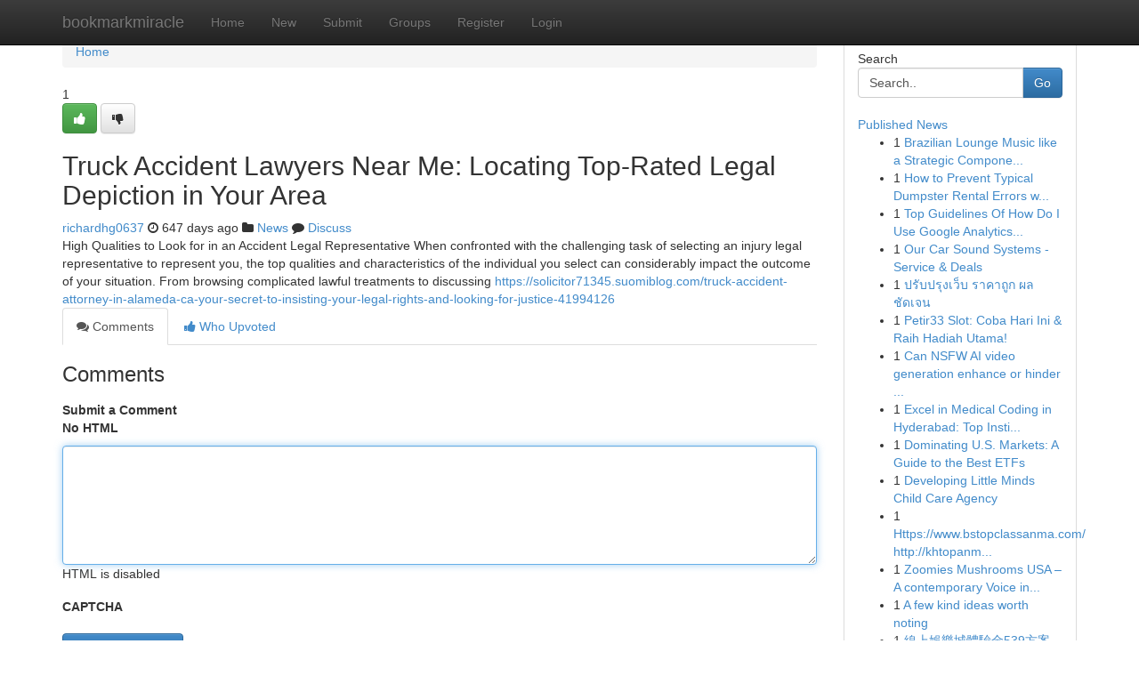

--- FILE ---
content_type: text/html; charset=UTF-8
request_url: https://bookmarkmiracle.com/story18318481/truck-accident-lawyers-near-me-locating-top-rated-legal-depiction-in-your-area
body_size: 5410
content:
<!DOCTYPE html>
<html class="no-js" dir="ltr" xmlns="http://www.w3.org/1999/xhtml" xml:lang="en" lang="en"><head>

<meta http-equiv="Pragma" content="no-cache" />
<meta http-equiv="expires" content="0" />
<meta http-equiv="Content-Type" content="text/html; charset=UTF-8" />	
<title>Truck Accident Lawyers Near Me: Locating Top-Rated Legal Depiction in Your Area</title>
<link rel="alternate" type="application/rss+xml" title="bookmarkmiracle.com &raquo; Feeds 1" href="/rssfeeds.php?p=1" />
<link rel="alternate" type="application/rss+xml" title="bookmarkmiracle.com &raquo; Feeds 2" href="/rssfeeds.php?p=2" />
<link rel="alternate" type="application/rss+xml" title="bookmarkmiracle.com &raquo; Feeds 3" href="/rssfeeds.php?p=3" />
<link rel="alternate" type="application/rss+xml" title="bookmarkmiracle.com &raquo; Feeds 4" href="/rssfeeds.php?p=4" />
<link rel="alternate" type="application/rss+xml" title="bookmarkmiracle.com &raquo; Feeds 5" href="/rssfeeds.php?p=5" />
<link rel="alternate" type="application/rss+xml" title="bookmarkmiracle.com &raquo; Feeds 6" href="/rssfeeds.php?p=6" />
<link rel="alternate" type="application/rss+xml" title="bookmarkmiracle.com &raquo; Feeds 7" href="/rssfeeds.php?p=7" />
<link rel="alternate" type="application/rss+xml" title="bookmarkmiracle.com &raquo; Feeds 8" href="/rssfeeds.php?p=8" />
<link rel="alternate" type="application/rss+xml" title="bookmarkmiracle.com &raquo; Feeds 9" href="/rssfeeds.php?p=9" />
<link rel="alternate" type="application/rss+xml" title="bookmarkmiracle.com &raquo; Feeds 10" href="/rssfeeds.php?p=10" />
<meta name="google-site-verification" content="m5VOPfs2gQQcZXCcEfUKlnQfx72o45pLcOl4sIFzzMQ" /><meta name="Language" content="en-us" />
<meta name="viewport" content="width=device-width, initial-scale=1.0">
<meta name="generator" content="Kliqqi" />

          <link rel="stylesheet" type="text/css" href="//netdna.bootstrapcdn.com/bootstrap/3.2.0/css/bootstrap.min.css">
             <link rel="stylesheet" type="text/css" href="https://cdnjs.cloudflare.com/ajax/libs/twitter-bootstrap/3.2.0/css/bootstrap-theme.css">
                <link rel="stylesheet" type="text/css" href="https://cdnjs.cloudflare.com/ajax/libs/font-awesome/4.1.0/css/font-awesome.min.css">
<link rel="stylesheet" type="text/css" href="/templates/bootstrap/css/style.css" media="screen" />

                         <script type="text/javascript" src="https://cdnjs.cloudflare.com/ajax/libs/modernizr/2.6.1/modernizr.min.js"></script>
<script type="text/javascript" src="https://cdnjs.cloudflare.com/ajax/libs/jquery/1.7.2/jquery.min.js"></script>
<style></style>
<link rel="alternate" type="application/rss+xml" title="RSS 2.0" href="/rss"/>
<link rel="icon" href="/favicon.ico" type="image/x-icon"/>
</head>

<body dir="ltr">

<header role="banner" class="navbar navbar-inverse navbar-fixed-top custom_header">
<div class="container">
<div class="navbar-header">
<button data-target=".bs-navbar-collapse" data-toggle="collapse" type="button" class="navbar-toggle">
    <span class="sr-only">Toggle navigation</span>
    <span class="fa fa-ellipsis-v" style="color:white"></span>
</button>
<a class="navbar-brand" href="/">bookmarkmiracle</a>	
</div>
<span style="display: none;"><a href="/forum">forum</a></span>
<nav role="navigation" class="collapse navbar-collapse bs-navbar-collapse">
<ul class="nav navbar-nav">
<li ><a href="/">Home</a></li>
<li ><a href="/new">New</a></li>
<li ><a href="/submit">Submit</a></li>
                    
<li ><a href="/groups"><span>Groups</span></a></li>
<li ><a href="/register"><span>Register</span></a></li>
<li ><a data-toggle="modal" href="#loginModal">Login</a></li>
</ul>
	

</nav>
</div>
</header>
<!-- START CATEGORIES -->
<div class="subnav" id="categories">
<div class="container">
<ul class="nav nav-pills"><li class="category_item"><a  href="/">Home</a></li></ul>
</div>
</div>
<!-- END CATEGORIES -->
	
<div class="container">
	<section id="maincontent"><div class="row"><div class="col-md-9">

<ul class="breadcrumb">
	<li><a href="/">Home</a></li>
</ul>

<div itemscope itemtype="http://schema.org/Article" class="stories" id="xnews-18318481" >


<div class="story_data">
<div class="votebox votebox-published">

<div itemprop="aggregateRating" itemscope itemtype="http://schema.org/AggregateRating" class="vote">
	<div itemprop="ratingCount" class="votenumber">1</div>
<div id="xvote-3" class="votebutton">
<!-- Already Voted -->
<a class="btn btn-default btn-success linkVote_3" href="/login" title=""><i class="fa fa-white fa-thumbs-up"></i></a>
<!-- Bury It -->
<a class="btn btn-default linkVote_3" href="/login"  title="" ><i class="fa fa-thumbs-down"></i></a>


</div>
</div>
</div>
<div class="title" id="title-3">
<span itemprop="name">

<h2 id="list_title"><span>Truck Accident Lawyers Near Me: Locating Top-Rated Legal Depiction in Your Area</span></h2></span>	
<span class="subtext">

<span itemprop="author" itemscope itemtype="http://schema.org/Person">
<span itemprop="name">
<a href="/user/richardhg0637" rel="nofollow">richardhg0637</a> 
</span></span>
<i class="fa fa-clock-o"></i>
<span itemprop="datePublished">  647 days ago</span>

<script>
$(document).ready(function(){
    $("#list_title span").click(function(){
		window.open($("#siteurl").attr('href'), '', '');
    });
});
</script>

<i class="fa fa-folder"></i> 
<a href="/groups">News</a>

<span id="ls_comments_url-3">
	<i class="fa fa-comment"></i> <span id="linksummaryDiscuss"><a href="#discuss" class="comments">Discuss</a>&nbsp;</span>
</span> 





</div>
</div>
<span itemprop="articleBody">
<div class="storycontent">
	
<div class="news-body-text" id="ls_contents-3" dir="ltr">
High Qualities to Look for in an Accident Legal Representative When confronted with the challenging task of selecting an injury legal representative to represent you, the top qualities and characteristics of the individual you select can considerably impact the outcome of your situation. From browsing complicated lawful treatments to discussing <a id="siteurl" target="_blank" href="https://solicitor71345.suomiblog.com/truck-accident-attorney-in-alameda-ca-your-secret-to-insisting-your-legal-rights-and-looking-for-justice-41994126">https://solicitor71345.suomiblog.com/truck-accident-attorney-in-alameda-ca-your-secret-to-insisting-your-legal-rights-and-looking-for-justice-41994126</a><div class="clearboth"></div> 
</div>
</div><!-- /.storycontent -->
</span>
</div>

<ul class="nav nav-tabs" id="storytabs">
	<li class="active"><a data-toggle="tab" href="#comments"><i class="fa fa-comments"></i> Comments</a></li>
	<li><a data-toggle="tab" href="#who_voted"><i class="fa fa-thumbs-up"></i> Who Upvoted</a></li>
</ul>


<div id="tabbed" class="tab-content">

<div class="tab-pane fade active in" id="comments" >
<h3>Comments</h3>
<a name="comments" href="#comments"></a>
<ol class="media-list comment-list">

<a name="discuss"></a>
<form action="" method="post" id="thisform" name="mycomment_form">
<div class="form-horizontal">
<fieldset>
<div class="control-group">
<label for="fileInput" class="control-label">Submit a Comment</label>
<div class="controls">

<p class="help-inline"><strong>No HTML  </strong></p>
<textarea autofocus name="comment_content" id="comment_content" class="form-control comment-form" rows="6" /></textarea>
<p class="help-inline">HTML is disabled</p>
</div>
</div>


<script>
var ACPuzzleOptions = {
   theme :  "white",
   lang :  "en"
};
</script>

<div class="control-group">
	<label for="input01" class="control-label">CAPTCHA</label>
	<div class="controls">
	<div id="solvemedia_display">
	<script type="text/javascript" src="https://api.solvemedia.com/papi/challenge.script?k=1G9ho6tcbpytfUxJ0SlrSNt0MjjOB0l2"></script>

	<noscript>
	<iframe src="http://api.solvemedia.com/papi/challenge.noscript?k=1G9ho6tcbpytfUxJ0SlrSNt0MjjOB0l2" height="300" width="500" frameborder="0"></iframe><br/>
	<textarea name="adcopy_challenge" rows="3" cols="40"></textarea>
	<input type="hidden" name="adcopy_response" value="manual_challenge"/>
	</noscript>	
</div>
<br />
</div>
</div>

<div class="form-actions">
	<input type="hidden" name="process" value="newcomment" />
	<input type="hidden" name="randkey" value="75578554" />
	<input type="hidden" name="link_id" value="3" />
	<input type="hidden" name="user_id" value="2" />
	<input type="hidden" name="parrent_comment_id" value="0" />
	<input type="submit" name="submit" value="Submit Comment" class="btn btn-primary" />
	<a href="https://remove.backlinks.live" target="_blank" style="float:right; line-height: 32px;">Report Page</a>
</div>
</fieldset>
</div>
</form>
</ol>
</div>
	
<div class="tab-pane fade" id="who_voted">
<h3>Who Upvoted this Story</h3>
<div class="whovotedwrapper whoupvoted">
<ul>
<li>
<a href="/user/richardhg0637" rel="nofollow" title="richardhg0637" class="avatar-tooltip"><img src="/avatars/Avatar_100.png" alt="" align="top" title="" /></a>
</li>
</ul>
</div>
</div>
</div>
<!-- END CENTER CONTENT -->


</div>

<!-- START RIGHT COLUMN -->
<div class="col-md-3">
<div class="panel panel-default">
<div id="rightcol" class="panel-body">
<!-- START FIRST SIDEBAR -->

<!-- START SEARCH BOX -->
<script type="text/javascript">var some_search='Search..';</script>
<div class="search">
<div class="headline">
<div class="sectiontitle">Search</div>
</div>

<form action="/search" method="get" name="thisform-search" class="form-inline search-form" role="form" id="thisform-search" >

<div class="input-group">

<input type="text" class="form-control" tabindex="20" name="search" id="searchsite" value="Search.." onfocus="if(this.value == some_search) {this.value = '';}" onblur="if (this.value == '') {this.value = some_search;}"/>

<span class="input-group-btn">
<button type="submit" tabindex="21" class="btn btn-primary custom_nav_search_button" />Go</button>
</span>
</div>
</form>

<div style="clear:both;"></div>
<br />
</div>
<!-- END SEARCH BOX -->

<!-- START ABOUT BOX -->

	


<div class="headline">
<div class="sectiontitle"><a href="/">Published News</a></div>
</div>
<div class="boxcontent">
<ul class="sidebar-stories">

<li>
<span class="sidebar-vote-number">1</span>	<span class="sidebar-article"><a href="https://bookmarkmiracle.com/story22712697/brazilian-lounge-music-like-a-strategic-component-in-hotels-luxurious-spaces-and-model-identity" class="sidebar-title">Brazilian Lounge Music like a Strategic Compone...</a></span>
</li>
<li>
<span class="sidebar-vote-number">1</span>	<span class="sidebar-article"><a href="https://bookmarkmiracle.com/story22712696/how-to-prevent-typical-dumpster-rental-errors-with-binz-2-you" class="sidebar-title">How to Prevent Typical Dumpster Rental Errors w...</a></span>
</li>
<li>
<span class="sidebar-vote-number">1</span>	<span class="sidebar-article"><a href="https://bookmarkmiracle.com/story22712695/top-guidelines-of-how-do-i-use-google-analytics-for-seo" class="sidebar-title">Top Guidelines Of How Do I Use Google Analytics...</a></span>
</li>
<li>
<span class="sidebar-vote-number">1</span>	<span class="sidebar-article"><a href="https://bookmarkmiracle.com/story22712694/our-car-sound-systems-service-deals" class="sidebar-title">Our Car Sound Systems - Service &amp; Deals</a></span>
</li>
<li>
<span class="sidebar-vote-number">1</span>	<span class="sidebar-article"><a href="https://bookmarkmiracle.com/story22712693/ปร-บปร-งเว-บ-ราคาถ-ก-ผลช-ดเจน" class="sidebar-title">ปรับปรุงเว็บ ราคาถูก ผลชัดเจน </a></span>
</li>
<li>
<span class="sidebar-vote-number">1</span>	<span class="sidebar-article"><a href="https://bookmarkmiracle.com/story22712692/petir33-slot-coba-hari-ini-raih-hadiah-utama" class="sidebar-title">Petir33 Slot: Coba Hari Ini &amp; Raih Hadiah Utama!</a></span>
</li>
<li>
<span class="sidebar-vote-number">1</span>	<span class="sidebar-article"><a href="https://bookmarkmiracle.com/story22712691/can-nsfw-ai-video-generation-enhance-or-hinder-real-life-relationships" class="sidebar-title">Can NSFW AI video generation enhance or hinder ...</a></span>
</li>
<li>
<span class="sidebar-vote-number">1</span>	<span class="sidebar-article"><a href="https://bookmarkmiracle.com/story22712690/excel-in-medical-coding-in-hyderabad-top-institutes" class="sidebar-title">Excel in Medical Coding in Hyderabad: Top Insti...</a></span>
</li>
<li>
<span class="sidebar-vote-number">1</span>	<span class="sidebar-article"><a href="https://bookmarkmiracle.com/story22712689/dominating-u-s-markets-a-guide-to-the-best-etfs" class="sidebar-title">Dominating U.S. Markets: A Guide to the Best ETFs </a></span>
</li>
<li>
<span class="sidebar-vote-number">1</span>	<span class="sidebar-article"><a href="https://bookmarkmiracle.com/story22712688/developing-little-minds-child-care-agency" class="sidebar-title">Developing Little Minds Child Care Agency </a></span>
</li>
<li>
<span class="sidebar-vote-number">1</span>	<span class="sidebar-article"><a href="https://bookmarkmiracle.com/story22712687/https-www-bstopclassanma-com-http-khtopanma-com-https-www-homemcms-com-양꼬치-갈치-캄보디아-납치" class="sidebar-title">Https://www.bstopclassanma.com/ http://khtopanm...</a></span>
</li>
<li>
<span class="sidebar-vote-number">1</span>	<span class="sidebar-article"><a href="https://bookmarkmiracle.com/story22712686/zoomies-mushrooms-usa-a-contemporary-voice-in-mushroom-lifestyle-mindful-living" class="sidebar-title">Zoomies Mushrooms USA &ndash; A contemporary Voice in...</a></span>
</li>
<li>
<span class="sidebar-vote-number">1</span>	<span class="sidebar-article"><a href="https://bookmarkmiracle.com/story22712685/a-few-kind-ideas-worth-noting" class="sidebar-title">A few kind ideas worth noting</a></span>
</li>
<li>
<span class="sidebar-vote-number">1</span>	<span class="sidebar-article"><a href="https://bookmarkmiracle.com/story22712684/線上娛樂城體驗金539方案300深入說明" class="sidebar-title">線上娛樂城體驗金539方案300深入說明</a></span>
</li>
<li>
<span class="sidebar-vote-number">1</span>	<span class="sidebar-article"><a href="https://bookmarkmiracle.com/story22712683/ensuring-dependable-industrial-chemical-supply" class="sidebar-title">Ensuring Dependable Industrial Chemical Supply</a></span>
</li>

</ul>
</div>

<!-- END SECOND SIDEBAR -->
</div>
</div>
</div>
<!-- END RIGHT COLUMN -->
</div></section>
<hr>

<!--googleoff: all-->
<footer class="footer">
<div id="footer">
<span class="subtext"> Copyright &copy; 2026 | <a href="/search">Advanced Search</a> 
| <a href="/">Live</a>
| <a href="/">Tag Cloud</a>
| <a href="/">Top Users</a>
| Made with <a href="#" rel="nofollow" target="_blank">Kliqqi CMS</a> 
| <a href="/rssfeeds.php?p=1">All RSS Feeds</a> 
</span>
</div>
</footer>
<!--googleon: all-->


</div>
	
<!-- START UP/DOWN VOTING JAVASCRIPT -->
	
<script>
var my_base_url='http://bookmarkmiracle.com';
var my_kliqqi_base='';
var anonymous_vote = false;
var Voting_Method = '1';
var KLIQQI_Visual_Vote_Cast = "Voted";
var KLIQQI_Visual_Vote_Report = "Buried";
var KLIQQI_Visual_Vote_For_It = "Vote";
var KLIQQI_Visual_Comment_ThankYou_Rating = "Thank you for rating this comment.";


</script>
<!-- END UP/DOWN VOTING JAVASCRIPT -->


<script type="text/javascript" src="https://cdnjs.cloudflare.com/ajax/libs/jqueryui/1.8.23/jquery-ui.min.js"></script>
<link href="https://cdnjs.cloudflare.com/ajax/libs/jqueryui/1.8.23/themes/base/jquery-ui.css" media="all" rel="stylesheet" type="text/css" />




             <script type="text/javascript" src="https://cdnjs.cloudflare.com/ajax/libs/twitter-bootstrap/3.2.0/js/bootstrap.min.js"></script>

<!-- Login Modal -->
<div class="modal fade" id="loginModal" tabindex="-1" role="dialog">
<div class="modal-dialog">
<div class="modal-content">
<div class="modal-header">
<button type="button" class="close" data-dismiss="modal" aria-hidden="true">&times;</button>
<h4 class="modal-title">Login</h4>
</div>
<div class="modal-body">
<div class="control-group">
<form id="signin" action="/login?return=/story18318481/truck-accident-lawyers-near-me-locating-top-rated-legal-depiction-in-your-area" method="post">

<div style="login_modal_username">
	<label for="username">Username/Email</label><input id="username" name="username" class="form-control" value="" title="username" tabindex="1" type="text">
</div>
<div class="login_modal_password">
	<label for="password">Password</label><input id="password" name="password" class="form-control" value="" title="password" tabindex="2" type="password">
</div>
<div class="login_modal_remember">
<div class="login_modal_remember_checkbox">
	<input id="remember" style="float:left;margin-right:5px;" name="persistent" value="1" tabindex="3" type="checkbox">
</div>
<div class="login_modal_remember_label">
	<label for="remember" style="">Remember</label>
</div>
<div style="clear:both;"></div>
</div>
<div class="login_modal_login">
	<input type="hidden" name="processlogin" value="1"/>
	<input type="hidden" name="return" value=""/>
	<input class="btn btn-primary col-md-12" id="signin_submit" value="Sign In" tabindex="4" type="submit">
</div>
    
<hr class="soften" id="login_modal_spacer" />
	<div class="login_modal_forgot"><a class="btn btn-default col-md-12" id="forgot_password_link" href="/login">Forgotten Password?</a></div>
	<div class="clearboth"></div>
</form>
</div>
</div>
</div>
</div>
</div>

<script>$('.avatar-tooltip').tooltip()</script>
<script defer src="https://static.cloudflareinsights.com/beacon.min.js/vcd15cbe7772f49c399c6a5babf22c1241717689176015" integrity="sha512-ZpsOmlRQV6y907TI0dKBHq9Md29nnaEIPlkf84rnaERnq6zvWvPUqr2ft8M1aS28oN72PdrCzSjY4U6VaAw1EQ==" data-cf-beacon='{"version":"2024.11.0","token":"7371a6e1feb843cd95f5e1a736150f8e","r":1,"server_timing":{"name":{"cfCacheStatus":true,"cfEdge":true,"cfExtPri":true,"cfL4":true,"cfOrigin":true,"cfSpeedBrain":true},"location_startswith":null}}' crossorigin="anonymous"></script>
</body>
</html>
